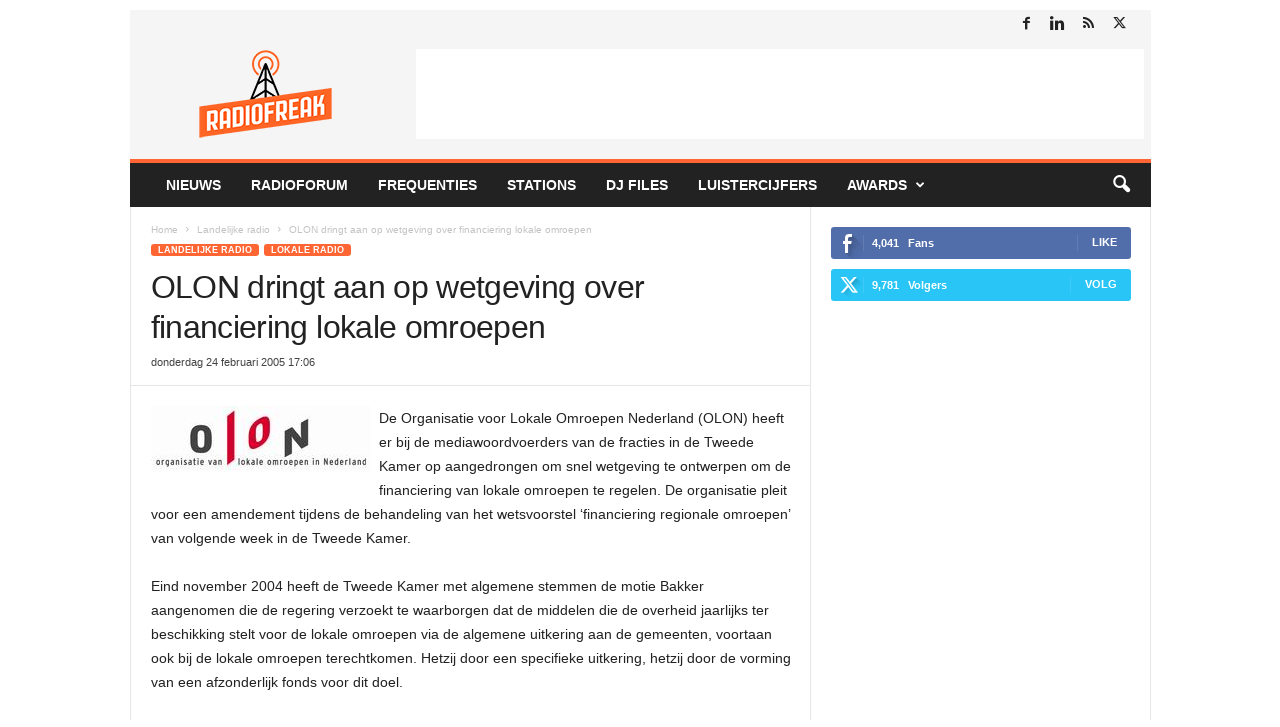

--- FILE ---
content_type: text/html; charset=UTF-8
request_url: https://www.radiofreak.nl/wp-admin/admin-ajax.php?td_theme_name=Newsmag&v=5.4.3.4
body_size: -499
content:
{"4280":93}

--- FILE ---
content_type: text/html; charset=utf-8
request_url: https://www.google.com/recaptcha/api2/aframe
body_size: 267
content:
<!DOCTYPE HTML><html><head><meta http-equiv="content-type" content="text/html; charset=UTF-8"></head><body><script nonce="kW6_IOnn_XmU5m1mEcT_SA">/** Anti-fraud and anti-abuse applications only. See google.com/recaptcha */ try{var clients={'sodar':'https://pagead2.googlesyndication.com/pagead/sodar?'};window.addEventListener("message",function(a){try{if(a.source===window.parent){var b=JSON.parse(a.data);var c=clients[b['id']];if(c){var d=document.createElement('img');d.src=c+b['params']+'&rc='+(localStorage.getItem("rc::a")?sessionStorage.getItem("rc::b"):"");window.document.body.appendChild(d);sessionStorage.setItem("rc::e",parseInt(sessionStorage.getItem("rc::e")||0)+1);localStorage.setItem("rc::h",'1769540009653');}}}catch(b){}});window.parent.postMessage("_grecaptcha_ready", "*");}catch(b){}</script></body></html>

--- FILE ---
content_type: application/javascript; charset=utf-8
request_url: https://www.radiofreak.nl/wp-content/plugins/laatste-nieuws/ln-ajax.js
body_size: -53
content:
jQuery(document).ready(function($){
    var wrapper = $('#laatste-nieuws-wrapper');
    var page = parseInt(wrapper.data('page'));

    function updateNavButtons() {
        $('#ln-prev').toggle(page > 0);
    }

    updateNavButtons();

    $('#ln-next').on('click', function(){
        page++;
        loadPage(page);
    });

    $('#ln-prev').on('click', function(){
        if(page > 0){
            page--;
            loadPage(page);
        }
    });

    function loadPage(p) {
        var zender = wrapper.data('zender');

        $.ajax({
            type: 'POST',
            url: ln_ajax_obj.ajax_url,
            data: {
                action: 'ln_load_page',
                zender: zender,
                page: p
            },
            beforeSend: function(){
                wrapper.fadeTo(200, 0.5);
            },
            success: function(response){
                if(response.trim() != ''){
                    wrapper.html($(response).hide().fadeIn(600));
                    wrapper.data('page', p);
                    page = p;
                    wrapper.fadeTo(200, 1);
                    updateNavButtons();
                } else {
                    // Geen posts, terug naar vorige pagina
                    if(p > 0) page--;
                    updateNavButtons();
                    wrapper.fadeTo(200, 1);
                }
            }
        });
    }
});
